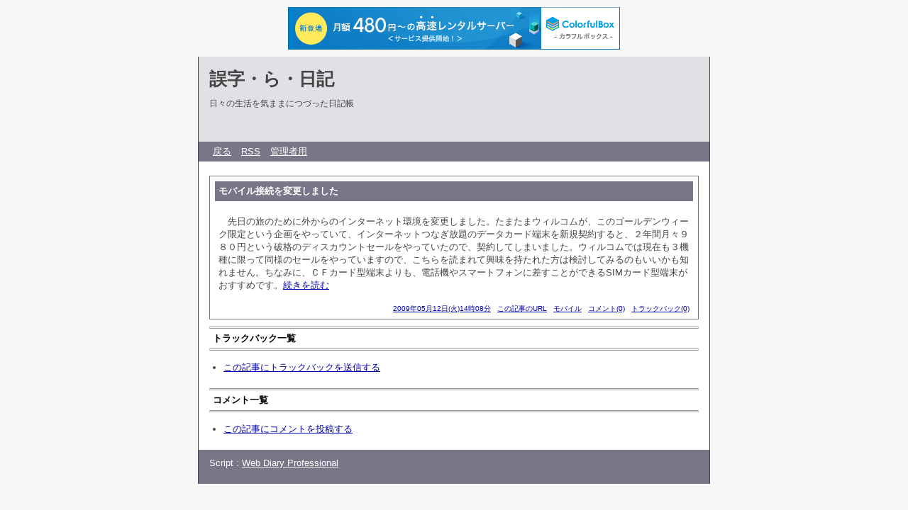

--- FILE ---
content_type: text/html; charset=utf-8
request_url: http://y-terada.com/mblog/diary.cgi?no=278
body_size: 1702
content:
<?xml version="1.0" encoding="utf-8"?>
<!DOCTYPE html PUBLIC "-//W3C//DTD XHTML 1.0 Strict//EN" "http://www.w3.org/TR/xhtml1/DTD/xhtml1-strict.dtd">
<html xmlns="http://www.w3.org/1999/xhtml" xml:lang="ja" lang="ja" dir="ltr">

<head>
	<meta http-equiv="Content-Type" content="text/html; charset=utf-8" />
	<meta http-equiv="Content-Style-Type" content="text/css" />
	<meta http-equiv="Content-Script-Type" content="text/javascript" />
	<title>モバイル接続を変更しました</title>
	<link rel="stylesheet" href="http://y-terada.com/mblog/skin/common.css" type="text/css" media="all" />
	<link rel="alternate" href="http://y-terada.com/mblog/diary.cgi?mode=rss" type="application/rss+xml" title="RSS" />
	<script type="text/javascript" src="http://y-terada.com/mblog/skin/common.js"></script>

<script type="text/javascript" charset="UTF-8" src="//cache1.value-domain.com/xrea_header.js" async="async"></script>
</head>

<body>
<div id="container">
<div id="header">
	<h1><a href="http://y-terada.com/mblog/diary.cgi">誤字・ら・日記</a></h1>
	<p>日々の生活を気ままにつづった日記帳</p>
</div>
<div id="menu">
	<h2>目次</h2>
	<ul>
		<li><a href="http://y-terada.com/mblog/diary.cgi">戻る</a></li>
		<li><a href="http://y-terada.com/mblog/diary.cgi?mode=rss">RSS</a></li>
		<li><a href="http://y-terada.com/mblog/diary.cgi?mode=admin">管理者用</a></li>
	</ul>
</div>
	<div id="diary">
		<h2>記事一覧</h2>
		<div class="diary">
			<h3>モバイル接続を変更しました</h3>
			<div class="text">
				<!--<p></p>-->
				<!--<p></p>-->
				<p>　先日の旅のために外からのインターネット環境を変更しました。たまたまウィルコムが、このゴールデンウィーク限定という企画をやっていて、インターネットつなぎ放題のデータカード端末を新規契約すると、２年間月々９８０円という破格のディスカウントセールをやっていたので、契約してしまいました。ウィルコムでは現在も３機種に限って同様のセールをやっていますので、こちらを読まれて興味を持たれた方は検討してみるのもいいかも知れません。ちなみに、ＣＦカード型端末よりも、電話機やスマートフォンに差すことができるSIMカード型端末がおすすめです。<a href="http://y-terada.com/mblog/diary.cgi?no=278&amp;continue=on#continue">続きを読む</a></p>
			</div>
			<ul class="info">
				<li><a href="http://y-terada.com/mblog/diary.cgi?no=278">2009年05月12日(火)14時08分</a></li>
				<li><a href="http://y-terada.com/mblog/diary.cgi?no=278" title="記事No.278の固定URL">この記事のURL</a></li>
				<li><a href="http://y-terada.com/mblog/diary.cgi?field=">モバイル</a></li>
				<li><a href="http://y-terada.com/mblog/diary.cgi?mode=comment&amp;no=278#comment">コメント(0)</a></li>
				<li><a href="http://y-terada.com/mblog/diary.cgi?mode=trackback&amp;no=278#trackback">トラックバック(0)</a></li>
				<!--<li><a href="http://y-terada.com/mblog/diary.cgi?mode=profile&amp;user=admin">管理者</a></li>-->
				<!--<li><a href="http://y-terada.com/mblog/diary.cgi?mode=admin&amp;work=paint&amp;pch=">イラスト編集</a></li>-->
				<!--<li><a href="http://y-terada.com/mblog/diary.cgi?mode=admin&amp;work=edit&amp;edit=278&amp;exec_form=on">編集</a>・<a href="http://y-terada.com/mblog/diary.cgi?mode=admin&amp;work=edit&amp;del=278&amp;exec_confirm=on">削除</a></li>-->
			</ul>
		</div>
	</div>
	<div id="trackback">
		<h2>トラックバック一覧</h2>
		<!--ARTICLE_TRACKBACK_START-->
		<ul>
			<li><a href="http://y-terada.com/mblog/diary.cgi?mode=trackback&amp;no=278#contents">この記事にトラックバックを送信する</a></li>
		</ul>
		<!--ARTICLE_TRACKBACK_END-->
	</div>
	<div id="comment">
		<h2>コメント一覧</h2>
		<!--ARTICLE_COMMENT_START-->
		<ul>
			<li><a href="http://y-terada.com/mblog/diary.cgi?mode=comment&amp;no=278#form">この記事にコメントを投稿する</a></li>
		</ul>
		<!--ARTICLE_COMMENT_END-->
	</div>
<div id="footer">
	<address>Script : <a href="http://www.web-liberty.net/" class="top">Web Diary Professional</a></address>
</div>
</div>
</body>

</html>
